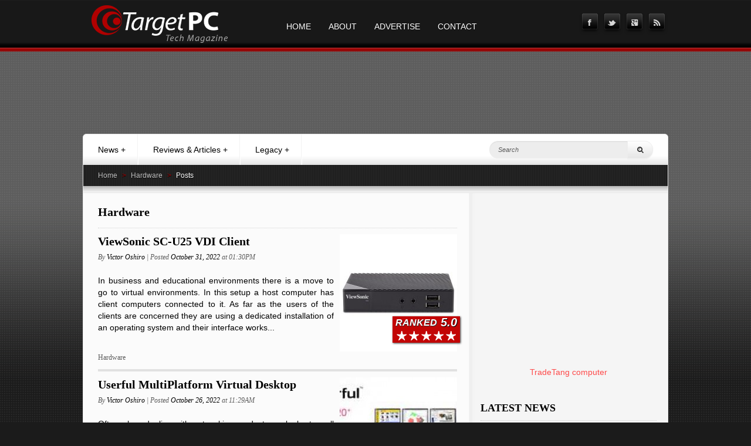

--- FILE ---
content_type: text/html; charset=UTF-8
request_url: https://targetpc.com/posts/hardware/
body_size: 11164
content:
<!DOCTYPE html>
<!--[if lt IE 7]>      <html class="no-js lt-ie9 lt-ie8 lt-ie7"> <![endif]-->
<!--[if IE 7]>         <html class="no-js lt-ie9 lt-ie8"> <![endif]-->
<!--[if IE 8]>         <html class="no-js lt-ie9"> <![endif]-->
<!--[if gt IE 8]><!-->
<html class="no-js" xmlns="http://www.w3.org/1999/html"> <!--<![endif]-->
<head>
    <meta charset="utf-8">
    <meta http-equiv="X-UA-Compatible" content="IE=edge,chrome=1">
    <title>Hardware - Target PC Magazine</title>
    <meta name="description" content="A better aim on Technology News, Reviews and Analysis.">
    <meta name="keywords" content="tech, pc, mac, apple, reviews, latest, technology, gadgets, hardware, software, mobile, news, upcoming, networking, motherboards, video cards, nvidia, ati, intel, amd, it, tests, audio, video, benchmarks, displays, memory, systems, accessories">
    <meta name="viewport" content="width=device-width">
		<meta name="google-site-verification" content="TiGtn5h2XGbRcCXdJK5upj8t1V7fXRLKATDUYiyXtnw" />

    <link rel="stylesheet" href="/css/bootstrap.min.css">
    <link rel="stylesheet" href="/css/bootstrap-responsive.min.css">
    <link rel="stylesheet" href="/css/main.css">
    <link rel="stylesheet" href="/css/font-awesome.css">
    <!--[if IE 7]>
    <link rel="stylesheet" href="/css/font-awesome-ie7.css">
    <![endif]-->

    <script type="text/javascript" src="/js/modernizr-2.6.2.min.js"></script>
    <script type="text/javascript" src="/js/swfobject/swfobject.js"></script>
    
    <script>
        var $_LANG = {"title":"English","title_alt":"English","icon":"flag_eng.gif","icon_web":"flag-uk.png","directory":"english","name":"eng","detect":"en","rsslang":"en-us","fblocale":"en_US","url":""};
    </script>

    <script src="//ajax.googleapis.com/ajax/libs/jquery/1.8.2/jquery.min.js"></script>
    <script>window.jQuery || document.write('<script src="/js/jquery-1.8.2.min.js"><\/script>')</script>

    <script src="/js/bootstrap.min.js"></script>

    <script src="/js/equalize.min.js"></script>

    <!-- Add mousewheel plugin (this is optional) -->
    <script type="text/javascript" src="/js/fancybox/lib/jquery.mousewheel-3.0.6.pack.js"></script>

    <!-- Add fancyBox -->
    <link rel="stylesheet" href="/js/fancybox/source/jquery.fancybox.css?v=2.0.6" type="text/css" media="screen" />
    <script type="text/javascript" src="/js/fancybox/source/jquery.fancybox.pack.js?v=2.0.6"></script>

    <!-- Optionally add helpers - button, thumbnail and/or media -->
    <link rel="stylesheet" href="/js/fancybox/source/helpers/jquery.fancybox-buttons.css?v=1.0.2" type="text/css" media="screen" />
    <script type="text/javascript" src="/js/fancybox/source/helpers/jquery.fancybox-buttons.js?v=1.0.2"></script>
    <script type="text/javascript" src="/js/fancybox/source/helpers/jquery.fancybox-media.js?v=1.0.0"></script>

    <link rel="stylesheet" href="/js/fancybox/source/helpers/jquery.fancybox-thumbs.css?v=2.0.6" type="text/css" media="screen" />
    <script type="text/javascript" src="/js/fancybox/source/helpers/jquery.fancybox-thumbs.js?v=2.0.6"></script>

    <script type="text/javascript" src="/js/twitter.js"></script>

            <link rel="image_src" href="http://targetpc.com/img/logo.png" />
    
    
    <script src="/js/plugins.js"></script>
    <script src="/js/main.js"></script>




</head>
<body>
<!--[if lt IE 7]>
    <p class="chromeframe">You are using an outdated browser. <a href="http://browsehappy.com/">Upgrade your browser today</a> or <a href="http://www.google.com/chromeframe/?redirect=true">install Google Chrome Frame</a> to better experience this site.</p>
<![endif]-->


<div id="TopWrapper">
    <div id="Top">
    <div class="row-fluid">
        <div class="span9">

            <div class="navbar navbar-inverse">
                    <ul class="nav">
                        <a href="/" id="Logo" class="brand">&nbsp;</a>
                                                <li class="pt_sans"><a
                                href="/index.html">Home</a></li>
                                                <li class="pt_sans"><a
                                href="/about/index.html">About</a></li>
                                                <li class="pt_sans"><a
                                href="/advertise/index.html">Advertise</a></li>
                                                <li class="pt_sans"><a
                                href="/contacts.html">Contact</a></li>
                                            </ul>
            </div>

        </div>
        <div class="span3 social">
            <a class="socialbox" target="_blank" href="http://www.facebook.com/targetpcmagazine"><i
                    class="icon-facebook"></i></a><a class="socialbox" target="_blank"
                                                     href="http://www.twitter.com/targetpc"><i class="icon-twitter"></i></a><a
                class="socialbox" target="_blank"
                href="http://plus.google.com/101658856376520817114"><i
                class="icon-google-plus-sign"></i></a><a class="socialbox" target="_blank" href="/xml/blog/rss.xml"><i
                class="icon-rss"></i></a>
        </div>
    </div>
    </div>
</div>


<div id="MainWrapper">
    <div id="MainInner">

                <div id="MainLeaderboard">
            <div class="adboxcontent " id="BoxObject[l1]">
<div class="outer"><div class="middle"><div class="inner">
<div class="adboxtxt">
<script type="text/javascript">
//<![CDATA[
<!--
google_ad_client = "ca-pub-6203845425408245";
/* TOP */
google_ad_slot = "6018971488";
google_ad_width = 728;
google_ad_height = 90;
//-->
//]]>
</script>
<script src="http://pagead2.googlesyndication.com/pagead/show_ads.js" type="text/javascript">
//<![CDATA[

//]]>
</script></div>
</div></div></div>
</div>

        </div>
        
        <div id="Main">
            <div class="navbar">
                <ul class="nav">
                    <li class="pt_sans"><a
                            href="/news/">News <span>+</span></a>
                    </li>
                    <li class="divider-vertical"></li>
                    <li class="pt_sans"><a
                            href="/reviews/">Reviews &amp; Articles <span>+</span></a>
                    </li>
                    <li class="divider-vertical"></li>
                    <li class="pt_sans"><a
                            href="/legacy/">Legacy <span>+</span></a>
                    </li>
                    <li class="divider-vertical"></li>
                </ul>


                <form class="form-search pull-right" action="http://www.google.com" id="cse-search-box" target="_blank">
                    <input type="hidden" name="cx" value="partner-pub-6203845425408245:7019379317" />
                    <input type="hidden" name="ie" value="UTF-8" />
                    <div class="input-append">
                        <input type="text" class="search-query" placeholder="Search" name="q"><button
                            class="btn" type="submit" name="sa" value="Search"><span class="icon-search"></span></button>
                    </div>
                </form>
                <div class="clearfix"></div>
            </div>


                        <ul class="breadcrumb">
                                <li class="pt_sans">
                                        <a
                        href="/">Home</a>
                                    </li>
                                <li class="divider pt_sans">&gt;</li>
                                                <li class="pt_sans">
                                        <a
                        href="/posts/hardware/">Hardware</a>
                                    </li>
                                <li class="divider pt_sans">&gt;</li>
                                                <li class="pt_sans active">
                                        Posts
                                    </li>
                                
            </ul>


            <div class="breadcrumb-shaddow"></div>
            
                <div class="column-main">
                    <div class="column-content">
                        <div id="Content">

                            <div class="page">
		<div class="heading">
			<h1 class="pt_sans_bold">Hardware</h1>
	</div>
	
	</div>

                                                        <div class="include">
                                <ul class="unstyled blog-items" xmlns="http://www.w3.org/1999/html">
        <li class="blog-item">


                <div class="thumb-image pull-right">
            <a href="/posts/hardware/205.html" title="ViewSonic SC-U25 VDI Client"><img src="/uploads/blog.205.t.jpg"/></a>

            

                <div class="info-box-rating">
                    <div class="rating-title pt_sans_bold_italic_shadow pull-left">Ranked</div>
                    <div class="rating-value pt_sans_bold_italic_shadow pull-right">5.0</div>
                    <div class="rating-stars clearfix">
                        <span class="rating-star "></span><span class="rating-star "></span><span class="rating-star "></span><span class="rating-star "></span><span class="rating-star "></span>                    </div>
                </div>


                    </div>
        

            <div class="heading">
                <h1 class="pt_sans_bold"><a href="/posts/hardware/205.html">ViewSonic SC-U25 VDI Client</a></h1>
                <div class="info pt_sans_italic">
                                        By
                                        <span rel="tooltip" title="Editor">Victor Oshiro</span>                                        |
                                        Posted
            <span>
                October 31, 2022
            </span>
                    at
                    01:30PM

                </div>

            </div>


            <div class="content">
                In business and educational environments there is a move to go to virtual environments. In this setup a host computer has client computers connected to it. As far as the users of the clients are concerned they are using a dedicated installation of an operating system and their interface works...
            </div>


        <div class="clearfix"></div>


                        <div class="categories pt_sans pull-left">
                                <a href="/posts/hardware/" title="Hardware">Hardware</a>                            </div>
            

            <div class="clearfix"></div>

        <div class="hr-fill"></div>


    </li>
        <li class="blog-item">


                <div class="thumb-image pull-right">
            <a href="/posts/hardware/198.html" title="Userful MultiPlatform Virtual Desktop"><img src="/uploads/blog.198.t.jpg"/></a>

            

                <div class="info-box-rating">
                    <div class="rating-title pt_sans_bold_italic_shadow pull-left">Ranked</div>
                    <div class="rating-value pt_sans_bold_italic_shadow pull-right">5.0</div>
                    <div class="rating-stars clearfix">
                        <span class="rating-star "></span><span class="rating-star "></span><span class="rating-star "></span><span class="rating-star "></span><span class="rating-star "></span>                    </div>
                </div>


                    </div>
        

            <div class="heading">
                <h1 class="pt_sans_bold"><a href="/posts/hardware/198.html">Userful MultiPlatform Virtual Desktop</a></h1>
                <div class="info pt_sans_italic">
                                        By
                                        <span rel="tooltip" title="Editor">Victor Oshiro</span>                                        |
                                        Posted
            <span>
                October 26, 2022
            </span>
                    at
                    11:29AM

                </div>

            </div>


            <div class="content">
                Often when dealing with networking products we look at small office solutions or home networking needs. What if you need to network a medium to large office or an educational environment? What if your business is a call center or other data heavy environment? That's a lot of computers, cabling,...
            </div>


        <div class="clearfix"></div>


                        <div class="categories pt_sans pull-left">
                                <a href="/posts/hardware/" title="Hardware">Hardware</a>                            </div>
            

            <div class="clearfix"></div>

        <div class="hr-fill"></div>


    </li>
        <li class="blog-item">


                <div class="thumb-image pull-right">
            <a href="/posts/hardware/27.html" title="Audio Reproduction Systems"><img src="/uploads/blog.27.t.jpg"/></a>

                    </div>
        

            <div class="heading">
                <h1 class="pt_sans_bold"><a href="/posts/hardware/27.html">Audio Reproduction Systems</a></h1>
                <div class="info pt_sans_italic">
                                        By
                                        <span rel="tooltip" title="Editor">William &quot;Bill&quot; Yaple</span>                                        |
                                        Posted
            <span>
                September 30, 2022
            </span>
                    at
                    12:35AM

                </div>

            </div>


            <div class="content">
                
<p align="left">Ever wanted to know all about audio reproduction, but were afraid to ask? Do Watts and SPL sound like terms normal people would never use in public? You're in luck! The head audio geek at TargetPC, or Bill as I'm known to some, has decided to put fingers to the keyboard to demystify the...</p>
            </div>


        <div class="clearfix"></div>


                        <div class="categories pt_sans pull-left">
                                <a href="/posts/hardware/" title="Hardware">Hardware</a>,                                 <a href="/posts/audio_video/" title="Audio-Video">Audio-Video</a>                            </div>
            

            <div class="clearfix"></div>

        <div class="hr-fill"></div>


    </li>
        <li class="blog-item">


                <div class="thumb-image pull-right">
            <a href="/posts/hardware/12.html" title="Azza Hurrican 2000 Case Review"><img src="/uploads/blog.12.t.jpg"/></a>

            

                <div class="info-box-rating">
                    <div class="rating-title pt_sans_bold_italic_shadow pull-left">Ranked</div>
                    <div class="rating-value pt_sans_bold_italic_shadow pull-right">4.0</div>
                    <div class="rating-stars clearfix">
                        <span class="rating-star "></span><span class="rating-star "></span><span class="rating-star "></span><span class="rating-star "></span><span class="rating-star empty"></span>                    </div>
                </div>


                    </div>
        

            <div class="heading">
                <h1 class="pt_sans_bold"><a href="/posts/hardware/12.html">Azza Hurrican 2000 Case Review</a></h1>
                <div class="info pt_sans_italic">
                                        By
                                        <span rel="tooltip" title="Editor">Oleg Mitskaniouk</span>                                        |
                                        Posted
            <span>
                September 27, 2022
            </span>
                    at
                    06:39AM

                </div>

            </div>


            <div class="content">
                
<p>When you're building a PC system there's a lot you need to think of. Which processor to get, with what motherboard, which videocard, how much memory...and of course the one thing to hold and make it all work together: the computer case. Today I'll be reviewing the AZZA HURRICAN 2000 full tower...</p>
            </div>


        <div class="clearfix"></div>


                        <div class="categories pt_sans pull-left">
                                <a href="/posts/hardware/" title="Hardware">Hardware</a>                            </div>
            

            <div class="clearfix"></div>

        <div class="hr-fill"></div>


    </li>
        <li class="blog-item">


                <div class="thumb-image pull-right">
            <a href="/posts/hardware/200.html" title="Improve your wifi speed"><img src="/uploads/blog.200.t.jpg"/></a>

                    </div>
        

            <div class="heading">
                <h1 class="pt_sans_bold"><a href="/posts/hardware/200.html">Improve your wifi speed</a></h1>
                <div class="info pt_sans_italic">
                                        By
                                        <span rel="tooltip" title="Editor">Victor Oshiro</span>                                        |
                                        Posted
            <span>
                April 24, 2022
            </span>
                    at
                    10:15AM

                </div>

            </div>


            <div class="content">
                I came across an article to improve your wifi performance. Lot of good tips here and we've reviewed some of the products mentioned in the article.<a href="http://www.familyhandyman.com/video/device/mobile/t/97792731/how-to-make-wi-fi-faster-in-your-home.htm?m_n=true#.VEpfAvldWSq" target="_blank"> It can be found here.</a> 
            </div>


        <div class="clearfix"></div>


                        <div class="categories pt_sans pull-left">
                                <a href="/posts/hardware/" title="Hardware">Hardware</a>                            </div>
            

            <div class="clearfix"></div>

        <div class="hr-fill"></div>


    </li>
        <li class="blog-item">


                <div class="thumb-image pull-right">
            <a href="/posts/hardware/208.html" title="Addonics Sapphire Combo Blu-ray/HDD"><img src="/uploads/blog.208.t.jpg"/></a>

            

                <div class="info-box-rating">
                    <div class="rating-title pt_sans_bold_italic_shadow pull-left">Ranked</div>
                    <div class="rating-value pt_sans_bold_italic_shadow pull-right">5.0</div>
                    <div class="rating-stars clearfix">
                        <span class="rating-star "></span><span class="rating-star "></span><span class="rating-star "></span><span class="rating-star "></span><span class="rating-star "></span>                    </div>
                </div>


                    </div>
        

            <div class="heading">
                <h1 class="pt_sans_bold"><a href="/posts/hardware/208.html">Addonics Sapphire Combo Blu-ray/HDD</a></h1>
                <div class="info pt_sans_italic">
                                        By
                                        <span rel="tooltip" title="Editor">Victor Oshiro</span>                                        |
                                        Posted
            <span>
                March  3, 2022
            </span>
                    at
                    07:17PM

                </div>

            </div>


            <div class="content">
                We've had good experiences with Addonics and their innovative storage solutions. While an external DVD burner is nothing new Addonics has added the ability to have a hardrive as well as Blu-ray player in one unit. Did I mention it can also burn DVD's? This one solution promises to be able to...
            </div>


        <div class="clearfix"></div>


                        <div class="categories pt_sans pull-left">
                                <a href="/posts/hardware/" title="Hardware">Hardware</a>                            </div>
            

            <div class="clearfix"></div>

        <div class="hr-fill"></div>


    </li>
        <li class="blog-item">


                <div class="thumb-image pull-right">
            <a href="/posts/hardware/207.html" title="Creator CI20 Microcomputer"><img src="/uploads/blog.207.t.jpg"/></a>

            

                <div class="info-box-rating">
                    <div class="rating-title pt_sans_bold_italic_shadow pull-left">Ranked</div>
                    <div class="rating-value pt_sans_bold_italic_shadow pull-right">5.0</div>
                    <div class="rating-stars clearfix">
                        <span class="rating-star "></span><span class="rating-star "></span><span class="rating-star "></span><span class="rating-star "></span><span class="rating-star "></span>                    </div>
                </div>


                    </div>
        

            <div class="heading">
                <h1 class="pt_sans_bold"><a href="/posts/hardware/207.html">Creator CI20 Microcomputer</a></h1>
                <div class="info pt_sans_italic">
                                        By
                                        <span rel="tooltip" title="Editor">Victor Oshiro</span>                                        |
                                        Posted
            <span>
                February  4, 2022
            </span>
                    at
                    07:18AM

                </div>

            </div>


            <div class="content">
                Microcomputers literally surround us. They are in our tablets, phones, and even watches. What isn't readily apparent is that so many of those systems are locked in. You can write software for them but are limited by what the manufacturer allows you to do. You can link it to hardware, but in the...
            </div>


        <div class="clearfix"></div>


                        <div class="categories pt_sans pull-left">
                                <a href="/posts/hardware/" title="Hardware">Hardware</a>                            </div>
            

            <div class="clearfix"></div>

        <div class="hr-fill"></div>


    </li>
        <li class="blog-item">


                <div class="thumb-image pull-right">
            <a href="/posts/hardware/181.html" title="Actiontec Pwr51w Wireless Network Extender"><img src="/uploads/blog.181.t.jpg"/></a>

            

                <div class="info-box-rating">
                    <div class="rating-title pt_sans_bold_italic_shadow pull-left">Ranked</div>
                    <div class="rating-value pt_sans_bold_italic_shadow pull-right">5.0</div>
                    <div class="rating-stars clearfix">
                        <span class="rating-star "></span><span class="rating-star "></span><span class="rating-star "></span><span class="rating-star "></span><span class="rating-star "></span>                    </div>
                </div>


                    </div>
        

            <div class="heading">
                <h1 class="pt_sans_bold"><a href="/posts/hardware/181.html">Actiontec Pwr51w Wireless Network Extender</a></h1>
                <div class="info pt_sans_italic">
                                        By
                                        <span rel="tooltip" title="Editor">Victor Oshiro</span>                                        |
                                        Posted
            <span>
                April 15, 2014
            </span>
                    at
                    09:46AM

                </div>

            </div>


            <div class="content">
                Not too long ago I reviewed a wireless network extender from TP-Link. What was noticeable with that device is that the further the extender got from the base signal the poorer a job it did rebroadcasting the wireless signal. In essence, you have to be close enough to get wireless to be able to...
            </div>


        <div class="clearfix"></div>


                        <div class="categories pt_sans pull-left">
                                <a href="/posts/hardware/" title="Hardware">Hardware</a>                            </div>
            

            <div class="clearfix"></div>

        <div class="hr-fill"></div>


    </li>
        <li class="blog-item">


                <div class="thumb-image pull-right">
            <a href="/posts/hardware/169.html" title="TP-Link 300Mbps Range Extender"><img src="/uploads/blog.169.t.jpg"/></a>

            

                <div class="info-box-rating">
                    <div class="rating-title pt_sans_bold_italic_shadow pull-left">Ranked</div>
                    <div class="rating-value pt_sans_bold_italic_shadow pull-right">5.0</div>
                    <div class="rating-stars clearfix">
                        <span class="rating-star "></span><span class="rating-star "></span><span class="rating-star "></span><span class="rating-star "></span><span class="rating-star "></span>                    </div>
                </div>


                    </div>
        

            <div class="heading">
                <h1 class="pt_sans_bold"><a href="/posts/hardware/169.html">TP-Link 300Mbps Range Extender</a></h1>
                <div class="info pt_sans_italic">
                                        By
                                        <span rel="tooltip" title="Editor">Victor Oshiro</span>                                        |
                                        Posted
            <span>
                November  6, 2013
            </span>
                    at
                    06:09AM

                </div>

            </div>


            <div class="content">
                I've been lucky in my new home not to have WiFi dead spots. This doesn't mean I don't have any, just that in the places I use WiFi the most I'm not in a dead spot. My old home had a lot of them. I'm not sure if it is due to the construction of that home (the new home is also wood frame, sheet...
            </div>


        <div class="clearfix"></div>


                        <div class="categories pt_sans pull-left">
                                <a href="/posts/hardware/" title="Hardware">Hardware</a>                            </div>
            

            <div class="clearfix"></div>

        <div class="hr-fill"></div>


    </li>
        <li class="blog-item">


                <div class="thumb-image pull-right">
            <a href="/posts/hardware/160.html" title="Pedalboards and Organizing Pedals"><img src="/uploads/blog.160.t.jpg"/></a>

                    </div>
        

            <div class="heading">
                <h1 class="pt_sans_bold"><a href="/posts/hardware/160.html">Pedalboards and Organizing Pedals</a></h1>
                <div class="info pt_sans_italic">
                                        By
                                        <span rel="tooltip" title="Editor">Victor Oshiro</span>                                        |
                                        Posted
            <span>
                August 28, 2013
            </span>
                    at
                    10:05AM

                </div>

            </div>


            <div class="content">
                As we continue our addition of musical audio equipment with our normal tech articles and game reviews it came to me that perhaps a quick tutorial on pedalboards and organizing pedals was needed (clever title eh?). This article isn't going to cover preamp equipment which generally is rack mounted...
            </div>


        <div class="clearfix"></div>


                        <div class="categories pt_sans pull-left">
                                <a href="/posts/hardware/" title="Hardware">Hardware</a>                            </div>
            

            <div class="clearfix"></div>

        <div class="hr-fill"></div>


    </li>
        <li class="blog-item">


                <div class="thumb-image pull-right">
            <a href="/posts/hardware/103.html" title="Mionix Naos 8200 "><img src="/uploads/blog.103.t.jpg"/></a>

            

                <div class="info-box-rating">
                    <div class="rating-title pt_sans_bold_italic_shadow pull-left">Ranked</div>
                    <div class="rating-value pt_sans_bold_italic_shadow pull-right">5.0</div>
                    <div class="rating-stars clearfix">
                        <span class="rating-star "></span><span class="rating-star "></span><span class="rating-star "></span><span class="rating-star "></span><span class="rating-star "></span>                    </div>
                </div>


                    </div>
        

            <div class="heading">
                <h1 class="pt_sans_bold"><a href="/posts/hardware/103.html">Mionix Naos 8200 </a></h1>
                <div class="info pt_sans_italic">
                                        By
                                        <span rel="tooltip" title="Editor">Quincy Oshiro</span>                                        |
                                        Posted
            <span>
                January 29, 2013
            </span>
                    at
                    10:55AM

                </div>

            </div>


            <div class="content">
                Gamers are always looking for an advantage. Optical mice were the first products to give us a leg up over the guys with regular mice. Since then more and more improvements have been made to mice.&nbsp;Ladies and gentleman, I present to you the Mionix Naos 8200!<br />
<br />
<span style="FONT-WEIGHT: bold">First Impressions and Game...</span>
            </div>


        <div class="clearfix"></div>


                        <div class="categories pt_sans pull-left">
                                <a href="/posts/hardware/" title="Hardware">Hardware</a>                            </div>
            

            <div class="clearfix"></div>

        <div class="hr-fill"></div>


    </li>
        <li class="blog-item">


                <div class="thumb-image pull-right">
            <a href="/posts/hardware/104.html" title="Actiontec Powerline Network Adapter Kit"><img src="/uploads/blog.104.t.jpg"/></a>

            

                <div class="info-box-rating">
                    <div class="rating-title pt_sans_bold_italic_shadow pull-left">Ranked</div>
                    <div class="rating-value pt_sans_bold_italic_shadow pull-right">5.0</div>
                    <div class="rating-stars clearfix">
                        <span class="rating-star "></span><span class="rating-star "></span><span class="rating-star "></span><span class="rating-star "></span><span class="rating-star "></span>                    </div>
                </div>


                    </div>
        

            <div class="heading">
                <h1 class="pt_sans_bold"><a href="/posts/hardware/104.html">Actiontec Powerline Network Adapter Kit</a></h1>
                <div class="info pt_sans_italic">
                                        By
                                        <span rel="tooltip" title="Editor">Victor Oshiro</span>                                        |
                                        Posted
            <span>
                January 28, 2013
            </span>
                    at
                    10:47AM

                </div>

            </div>


            <div class="content">
                
<p class="MsoNormal">I just ran into a little situation with my home network. In my older home I can't get good wireless performance throughout the home. Luckily, Actiontec just sent
in their Powerline Network Adapter Kit. I know most people are wondering why
anyone would need this. I’m going to point out some...</p>
            </div>


        <div class="clearfix"></div>


                        <div class="categories pt_sans pull-left">
                                <a href="/posts/hardware/" title="Hardware">Hardware</a>                            </div>
            

            <div class="clearfix"></div>

        <div class="hr-fill"></div>


    </li>
        <li class="blog-item">


                <div class="thumb-image pull-right">
            <a href="/posts/hardware/101.html" title="Why it’s time to upgrade your wireless router"><img src="/uploads/blog.101.t.jpg"/></a>

                    </div>
        

            <div class="heading">
                <h1 class="pt_sans_bold"><a href="/posts/hardware/101.html">Why it’s time to upgrade your wireless router</a></h1>
                <div class="info pt_sans_italic">
                                        By
                                        <span rel="tooltip" title="Editor">Victor Oshiro</span>                                        |
                                        Posted
            <span>
                January 18, 2013
            </span>
                    at
                    10:15AM

                </div>

            </div>


            <div class="content">
                A quick read why its probably a good time to look into upgrading your wireless network. <a href="http://news.yahoo.com/blogs/digital-crave/why-time-upgrade-wireless-router-184454848.html">It can be found here</a>.
            </div>


        <div class="clearfix"></div>


                        <div class="categories pt_sans pull-left">
                                <a href="/posts/hardware/" title="Hardware">Hardware</a>                            </div>
            

            <div class="clearfix"></div>

        <div class="hr-fill"></div>


    </li>
        <li class="blog-item">


                <div class="thumb-image pull-right">
            <a href="/posts/hardware/97.html" title="Lenovo&#039;s New Coffee Table Computer Is One Big Gigantic iPad"><img src="/uploads/blog.97.t.jpg"/></a>

                    </div>
        

            <div class="heading">
                <h1 class="pt_sans_bold"><a href="/posts/hardware/97.html">Lenovo&#039;s New Coffee Table Computer Is One Big Gigantic iPad</a></h1>
                <div class="info pt_sans_italic">
                                        By
                                        <span rel="tooltip" title="Editor">Victor Oshiro</span>                                        |
                                        Posted
            <span>
                January  7, 2013
            </span>
                    at
                    12:19PM

                </div>

            </div>


            <div class="content">
                The title of this article is a little deceiving as this unit runs Windows 8 and a new OS called Aura (anyone know if this is Android based?). We'll get more details as CES continues since Oleg is there this week. I have to go back to work so I won't get one of these in a swag bag - just kidding...
            </div>


        <div class="clearfix"></div>


                        <div class="categories pt_sans pull-left">
                                <a href="/posts/hardware/" title="Hardware">Hardware</a>                            </div>
            

            <div class="clearfix"></div>

        <div class="hr-fill"></div>


    </li>
        <li class="blog-item">


                <div class="thumb-image pull-right">
            <a href="/posts/hardware/96.html" title="Monoprice 7.1 Gaming Headset"><img src="/uploads/blog.96.t.jpg"/></a>

            

                <div class="info-box-rating">
                    <div class="rating-title pt_sans_bold_italic_shadow pull-left">Ranked</div>
                    <div class="rating-value pt_sans_bold_italic_shadow pull-right">5.0</div>
                    <div class="rating-stars clearfix">
                        <span class="rating-star "></span><span class="rating-star "></span><span class="rating-star "></span><span class="rating-star "></span><span class="rating-star "></span>                    </div>
                </div>


                    </div>
        

            <div class="heading">
                <h1 class="pt_sans_bold"><a href="/posts/hardware/96.html">Monoprice 7.1 Gaming Headset</a></h1>
                <div class="info pt_sans_italic">
                                        By
                                        <span rel="tooltip" title="Editor">Victor Oshiro</span>,                                         <span rel="tooltip" title="Editor">Quincy Oshiro</span>                                        |
                                        Posted
            <span>
                January  5, 2013
            </span>
                    at
                    02:42PM

                </div>

            </div>


            <div class="content">
                
<p class="MsoNormal">Monoprice just sent in their Dolby Digital Amplified Gaming
Headset. Wow – that’s a mouthful. Most gamers are using headsets to chat during
gaming with their teammates. This headset offers much more than that. Imagine
all the sound coming from a headset that also lets you communicate...</p>
            </div>


        <div class="clearfix"></div>


                        <div class="categories pt_sans pull-left">
                                <a href="/posts/hardware/" title="Hardware">Hardware</a>,                                 <a href="/posts/audio_video/" title="Audio-Video">Audio-Video</a>                            </div>
            

            <div class="clearfix"></div>

        <div class="hr-fill"></div>


    </li>
        <li class="blog-item">


        

            <div class="heading">
                <h1 class="pt_sans_bold"><a href="/posts/hardware/91.html">How to turn an old Kindle Fire into a Nexus 7 with Android 4.2.1 Jelly Bean [video]</a></h1>
                <div class="info pt_sans_italic">
                                        By
                                        <span rel="tooltip" title="Editor">Victor Oshiro</span>                                        |
                                        Posted
            <span>
                December 18, 2012
            </span>
                    at
                    10:03AM

                </div>

            </div>


            <div class="content">
                I bet a lot of people are like me and have an original Kindle Fire (non HD version). This article shows how an Android software update can enable improved performance. <a href="http://news.yahoo.com/turn-old-kindle-fire-nexus-7-android-4-051817705.html">Check it out here.</a>
            </div>


        <div class="clearfix"></div>


                        <div class="categories pt_sans pull-left">
                                <a href="/posts/hardware/" title="Hardware">Hardware</a>,                                 <a href="/posts/gadgets/" title="Gadgets">Gadgets</a>                            </div>
            

            <div class="clearfix"></div>

        <div class="hr-fill"></div>


    </li>
        <li class="blog-item">


                <div class="thumb-image pull-right">
            <a href="/posts/hardware/73.html" title="Seagate Momentus XT 750GB Harddrive"><img src="/uploads/blog.73.t.jpg"/></a>

            

                <div class="info-box-rating">
                    <div class="rating-title pt_sans_bold_italic_shadow pull-left">Ranked</div>
                    <div class="rating-value pt_sans_bold_italic_shadow pull-right">4.5</div>
                    <div class="rating-stars clearfix">
                        <span class="rating-star "></span><span class="rating-star "></span><span class="rating-star "></span><span class="rating-star "></span><span class="rating-star half"></span>                    </div>
                </div>


                    </div>
        

            <div class="heading">
                <h1 class="pt_sans_bold"><a href="/posts/hardware/73.html">Seagate Momentus XT 750GB Harddrive</a></h1>
                <div class="info pt_sans_italic">
                                        By
                                        <span rel="tooltip" title="Editor">Victor Oshiro</span>                                        |
                                        Posted
            <span>
                November 30, 2012
            </span>
                    at
                    11:13AM

                </div>

            </div>


            <div class="content">
                
<p class="MsoNormal">The biggest bottleneck in any system is the HD. There, I said it. Although CPU manufacturers want you to invest in multi processor setups and memory manufacturers want you to buy the latest memory product, often the biggest improvement in every day system performance can be had by installing a...</p>
            </div>


        <div class="clearfix"></div>


                        <div class="categories pt_sans pull-left">
                                <a href="/posts/hardware/" title="Hardware">Hardware</a>                            </div>
            

            <div class="clearfix"></div>

        <div class="hr-fill"></div>


    </li>
        <li class="blog-item">


                <div class="thumb-image pull-right">
            <a href="/posts/hardware/62.html" title="Building Titan: The ‘world’s fastest’ supercomputer"><img src="/uploads/blog.62.t.jpg"/></a>

                    </div>
        

            <div class="heading">
                <h1 class="pt_sans_bold"><a href="/posts/hardware/62.html">Building Titan: The ‘world’s fastest’ supercomputer</a></h1>
                <div class="info pt_sans_italic">
                                        By
                                        <span rel="tooltip" title="editor">Adel Khalaf</span>                                        |
                                        Posted
            <span>
                October 29, 2012
            </span>
                    at
                    08:37PM

                </div>

            </div>


            <div class="content">
                Titan is expected to become the world's most powerful supercomputer when it comes fully online at the US Oak Ridge National Laboratory, near Tennessee, in late 2012 or early 2013. But on this afternoon in mid-October, Titan isn't technically Titan yet. It's still a less-powerful supercomputer...
            </div>


        <div class="clearfix"></div>


                        <div class="categories pt_sans pull-left">
                                <a href="/posts/hardware/" title="Hardware">Hardware</a>,                                 <a href="/posts/science/" title="Science">Science</a>                            </div>
            

            <div class="clearfix"></div>

        <div class="hr-fill"></div>


    </li>
        <li class="blog-item">


                <div class="thumb-image pull-right">
            <a href="/posts/hardware/52.html" title="Azza Genesis 9000 Series Case"><img src="/uploads/blog.52.t.jpg"/></a>

            

                <div class="info-box-rating">
                    <div class="rating-title pt_sans_bold_italic_shadow pull-left">Ranked</div>
                    <div class="rating-value pt_sans_bold_italic_shadow pull-right">4.0</div>
                    <div class="rating-stars clearfix">
                        <span class="rating-star "></span><span class="rating-star "></span><span class="rating-star "></span><span class="rating-star "></span><span class="rating-star empty"></span>                    </div>
                </div>


                    </div>
        

            <div class="heading">
                <h1 class="pt_sans_bold"><a href="/posts/hardware/52.html">Azza Genesis 9000 Series Case</a></h1>
                <div class="info pt_sans_italic">
                                        By
                                        <span rel="tooltip" title="Editor">Victor Oshiro</span>                                        |
                                        Posted
            <span>
                October 20, 2012
            </span>
                    at
                    05:48PM

                </div>

            </div>


            <div class="content">
                Azza doesn't build ordinary. How unordinary are some of their products? Today we have the pleasure of looking at a serious case. Would a case able to hold two power supplies or have nine full size bays interest you? What if you could mount your motherboard upside down to best take advantage of a...
            </div>


        <div class="clearfix"></div>


                        <div class="categories pt_sans pull-left">
                                <a href="/posts/hardware/" title="Hardware">Hardware</a>                            </div>
            

            <div class="clearfix"></div>

        <div class="hr-fill"></div>


    </li>
        <li class="blog-item">


                <div class="thumb-image pull-right">
            <a href="/posts/hardware/49.html" title="Why Google and Amazon could end up cooking their own chips"><img src="/uploads/blog.49.t.jpg"/></a>

                    </div>
        

            <div class="heading">
                <h1 class="pt_sans_bold"><a href="/posts/hardware/49.html">Why Google and Amazon could end up cooking their own chips</a></h1>
                <div class="info pt_sans_italic">
                                        By
                                        <span rel="tooltip" title="Editor">Oleg Mitskaniouk</span>,                                         <span rel="tooltip" title="Editor">Victor Oshiro</span>                                        |
                                        Posted
            <span>
                October 16, 2012
            </span>
                    at
                    05:40PM

                </div>

            </div>


            <div class="content">
                Open ... and Shut It used to be that the ante for being a serious player in the technology game was your own data centre. Or several. On this basis, Google, Facebook, Amazon, Microsoft and very few others have constructed hugely expensive data centres that centre much of the web's activity on...
            </div>


        <div class="clearfix"></div>


                        <div class="categories pt_sans pull-left">
                                <a href="/posts/hardware/" title="Hardware">Hardware</a>,                                 <a href="/posts/business/" title="Business">Business</a>                            </div>
            

            <div class="clearfix"></div>

        <div class="hr-fill"></div>


    </li>
        <li class="blog-item">


                <div class="thumb-image pull-right">
            <a href="/posts/hardware/45.html" title="Why is solid-state storage so flimsy?"><img src="/uploads/blog.45.t.jpg"/></a>

                    </div>
        

            <div class="heading">
                <h1 class="pt_sans_bold"><a href="/posts/hardware/45.html">Why is solid-state storage so flimsy?</a></h1>
                <div class="info pt_sans_italic">
                                        By
                                        <span rel="tooltip" title="Editor">Victor Oshiro</span>                                        |
                                        Posted
            <span>
                October 13, 2012
            </span>
                    at
                    05:00PM

                </div>

            </div>


            <div class="content">
                I’m worried that I under-specified the hard drive in my new notebook. At half a terabyte, it's not much. The problem is that it's all I could afford: this is SSD storage we're talking about here. If I’d asked for any more, the upgraded spec would have cost almost as much as the notebook in...
            </div>


        <div class="clearfix"></div>


                        <div class="categories pt_sans pull-left">
                                <a href="/posts/hardware/" title="Hardware">Hardware</a>                            </div>
            

            <div class="clearfix"></div>

        <div class="hr-fill"></div>


    </li>
        <li class="blog-item">


                <div class="thumb-image pull-right">
            <a href="/posts/hardware/34.html" title="Switching power supplies, or i&#039;m never turning my PC again"><img src="/uploads/blog.34.t.jpg"/></a>

                    </div>
        

            <div class="heading">
                <h1 class="pt_sans_bold"><a href="/posts/hardware/34.html">Switching power supplies, or i&#039;m never turning my PC again</a></h1>
                <div class="info pt_sans_italic">
                                        By
                                        <span rel="tooltip" title="Editor">William &quot;Bill&quot; Yaple</span>                                        |
                                        Posted
            <span>
                October 13, 2012
            </span>
                    at
                    10:19AM

                </div>

            </div>


            <div class="content">
                

<p>Remember the TV ad that went something like, "The worst thing you can do is start your car"? Every time you push your computer's power button, something akin to starting your car takes place. In the case of the combustion engine, cold, thick oil sitting at the bottom of the drain pan can't...</p>
            </div>


        <div class="clearfix"></div>


                        <div class="categories pt_sans pull-left">
                                <a href="/posts/hardware/" title="Hardware">Hardware</a>                            </div>
            

            <div class="clearfix"></div>

        <div class="hr-fill"></div>


    </li>
        <li class="blog-item">


                <div class="thumb-image pull-right">
            <a href="/posts/hardware/40.html" title="AMD Trinity APU overclocked at 7.3 GHz"><img src="/uploads/blog.40.t.jpg"/></a>

                    </div>
        

            <div class="heading">
                <h1 class="pt_sans_bold"><a href="/posts/hardware/40.html">AMD Trinity APU overclocked at 7.3 GHz</a></h1>
                <div class="info pt_sans_italic">
                                        By
                                        <span rel="tooltip" title="editor">Adel Khalaf</span>                                        |
                                        Posted
            <span>
                October  6, 2012
            </span>
                    at
                    01:36PM

                </div>

            </div>


            <div class="content">
                AMD's Trinity APUs have only been in the wild for a few days, but some have already taken on the challenge of pushing the new desktop silicon to its limits. By giving the A10-5800K model 1.956 volts, disabling two of its cores and cooling it with liquid nitrogen, overclockers were able to push...
            </div>


        <div class="clearfix"></div>


                        <div class="categories pt_sans pull-left">
                                <a href="/posts/hardware/" title="Hardware">Hardware</a>                            </div>
            

            <div class="clearfix"></div>

        <div class="hr-fill"></div>


    </li>
        <li class="blog-item">


                <div class="thumb-image pull-right">
            <a href="/posts/hardware/37.html" title="Logitech Unveils New Harmony Touch Universal Remote Control"><img src="/uploads/blog.37.t.jpg"/></a>

                    </div>
        

            <div class="heading">
                <h1 class="pt_sans_bold"><a href="/posts/hardware/37.html">Logitech Unveils New Harmony Touch Universal Remote Control</a></h1>
                <div class="info pt_sans_italic">
                                        By
                                        <span rel="tooltip" title="Editor">Oleg Mitskaniouk</span>                                        |
                                        Posted
            <span>
                October  4, 2012
            </span>
                    at
                    12:22PM

                </div>

            </div>


            <div class="content">
                

<div>Logitech's line of Harmony universal remote controls are some of the most popular universal remotes out there. The Harmony line is notable for being easy to program rather than having to type in long numerical codes for devices. Logitech has announced a new addition to its Harmony line of...</div>
            </div>


        <div class="clearfix"></div>


                        <div class="categories pt_sans pull-left">
                                <a href="/posts/hardware/" title="Hardware">Hardware</a>,                                 <a href="/posts/audio_video/" title="Audio-Video">Audio-Video</a>,                                 <a href="/posts/gadgets/" title="Gadgets">Gadgets</a>                            </div>
            

            <div class="clearfix"></div>

        <div class="hr-fill"></div>


    </li>
        <li class="blog-item">


                <div class="thumb-image pull-right">
            <a href="/posts/hardware/25.html" title="Xi3 goes the crowdfunding route for future X3A, X7A modular PCs"><img src="/uploads/blog.25.t.jpg"/></a>

                    </div>
        

            <div class="heading">
                <h1 class="pt_sans_bold"><a href="/posts/hardware/25.html">Xi3 goes the crowdfunding route for future X3A, X7A modular PCs</a></h1>
                <div class="info pt_sans_italic">
                                        By
                                        <span rel="tooltip" title="Editor">Oleg Mitskaniouk</span>                                        |
                                        Posted
            <span>
                September 29, 2012
            </span>
                    at
                    02:20PM

                </div>

            </div>


            <div class="content">
                Engadget: Xi3 has been one of the more inventive PC builders in the field, designing its Modular Computers in the belief that small, more upgradable desktops are the way of the future. The company is planning two new systems to further that dream, the X3A and X7A, but it wants our help: it's...
            </div>


        <div class="clearfix"></div>


                        <div class="categories pt_sans pull-left">
                                <a href="/posts/hardware/" title="Hardware">Hardware</a>                            </div>
            

            <div class="clearfix"></div>

        <div class="hr-fill"></div>


    </li>
    

</ul>



<div class="pagination pagination-centered">
<ul><li class="disabled"><a href="/posts/hardware/?page=1">&laquo;</a></li> <li class="active"><a href="/posts/hardware/?page=1">1</a></li> <li class=""><a href="/posts/hardware/?page=2">2</a></li> <li class=""><a href="/posts/hardware/?page=2">&raquo;</a></li> </ul>
</div>



                            </div>
                            
                            
                        </div>
                    </div>
                    <div class="column-right">
                        <div id="ColumnRightContent">

                                                        <div id="MediumRectangle">
                                <div class="adboxcontent " id="BoxObject[r1]">
<div class="outer"><div class="middle"><div class="inner">
<div class="adboxtxt">
<script type="text/javascript">
//<![CDATA[
<!--
google_ad_client = "ca-pub-6203845425408245";
/* 300x */
google_ad_slot = "3254386828";
google_ad_width = 300;
google_ad_height = 250;
//-->
//]]>
</script>
<script src="http://pagead2.googlesyndication.com/pagead/show_ads.js" type="text/javascript">
//<![CDATA[

//]]>
</script></div>
</div></div></div>
</div>

                            </div>

                            <div class="aligncenter">
                            <a href="http://www.tradetang.com/wholesale_computer-networking.html">TradeTang computer</a> 
                            </div>

                            
                                                        <div class="reviews-latest">
                                <h2 class="pt_sans">Latest news</h2>

                                <ul class="unstyled">
                                    
                                    <li>
                                                                                <div class="thumb">
                                            <a href="/posts/63.html"><img
                                                    src="/uploads/blog.63.t2.jpg"/></a>
                                        </div>

                                        

                                        <div class="info-box">
                                            <h3 class="pt_sans_bold"><a href="/posts/63.html">Could the Computer Age Have Begun in Victorian England?</a>
                                            </h3>

                                            <div class="info pt_sans_italic">

                                                                                                By
                                                                                                <span rel="tooltip" title="Editor">Victor Oshiro</span>                                                                                                <br/>
                                                                                                Posted
                                    <span>
                                    October 31, 2022
                                    </span>
                                                at
                                                11:28AM

                                            </div>

                                        </div>
                                        <div class="clearfix"></div>
                                    </li>

                                    
                                    <li>
                                                                                <div class="thumb">
                                            <a href="/posts/36.html"><img
                                                    src="/uploads/blog.36.t2.jpg"/></a>
                                        </div>

                                        

                                        <div class="info-box">
                                            <h3 class="pt_sans_bold"><a href="/posts/36.html">Is there a savant inside all of us?</a>
                                            </h3>

                                            <div class="info pt_sans_italic">

                                                                                                By
                                                                                                <span rel="tooltip" title="Tech Editor">Elena Ananieva</span>                                                                                                <br/>
                                                                                                Posted
                                    <span>
                                    October  4, 2022
                                    </span>
                                                at
                                                12:17PM

                                            </div>

                                        </div>
                                        <div class="clearfix"></div>
                                    </li>

                                    
                                    <li>
                                                                                <div class="thumb">
                                            <a href="/posts/16.html"><img
                                                    src="/uploads/blog.16.t2.jpg"/></a>
                                        </div>

                                        

                                        <div class="info-box">
                                            <h3 class="pt_sans_bold"><a href="/posts/16.html">Teaching an old dog new tricks: How to fix Microsoft</a>
                                            </h3>

                                            <div class="info pt_sans_italic">

                                                                                                By
                                                                                                <span rel="tooltip" title="Editor">Oleg Mitskaniouk</span>                                                                                                <br/>
                                                                                                Posted
                                    <span>
                                    September 25, 2022
                                    </span>
                                                at
                                                12:45PM

                                            </div>

                                        </div>
                                        <div class="clearfix"></div>
                                    </li>

                                    
                                    <li>
                                                                                <div class="thumb">
                                            <a href="/posts/15.html"><img
                                                    src="/uploads/blog.15.t2.jpg"/></a>
                                        </div>

                                        

                                        <div class="info-box">
                                            <h3 class="pt_sans_bold"><a href="/posts/15.html">How the brain filters bad news</a>
                                            </h3>

                                            <div class="info pt_sans_italic">

                                                                                                By
                                                                                                <span rel="tooltip" title="Editor">Oleg Mitskaniouk</span>                                                                                                <br/>
                                                                                                Posted
                                    <span>
                                    September 25, 2022
                                    </span>
                                                at
                                                12:30PM

                                            </div>

                                        </div>
                                        <div class="clearfix"></div>
                                    </li>

                                                                    </ul>

                            </div>
                            

                                                        <div class="reviews-latest">
                                <h2 class="pt_sans">Latest reviews</h2>

                                <ul class="unstyled">
                                    
                                    <li>
                                                                                <div class="thumb">
                                            <a href="/posts/212.html"><img
                                                    src="/uploads/blog.212.t2.jpg"/></a>
                                        </div>

                                        

                                        <div class="info-box">
                                            <h3 class="pt_sans_bold"><a href="/posts/212.html">Bose 901 Saga</a>
                                            </h3>

                                            <div class="info pt_sans_italic">

                                                                                                By
                                                                                                <span rel="tooltip" title="Editor">Oleg Mitskaniouk</span>                                                                                                <br/>
                                                                                                Posted
                                    <span>
                                    November 22, 2022
                                    </span>
                                                at
                                                04:22PM

                                            </div>

                                        </div>
                                        <div class="clearfix"></div>
                                    </li>

                                    
                                    <li>
                                                                                <div class="thumb">
                                            <a href="/posts/201.html"><img
                                                    src="/uploads/blog.201.t2.jpg"/></a>
                                        </div>

                                        

                                        <div class="info-box">
                                            <h3 class="pt_sans_bold"><a href="/posts/201.html">Kwikset 909 Electronic Deadbolt</a>
                                            </h3>

                                            <div class="info pt_sans_italic">

                                                                                                By
                                                                                                <span rel="tooltip" title="Editor">Victor Oshiro</span>                                                                                                <br/>
                                                                                                Posted
                                    <span>
                                    November  7, 2022
                                    </span>
                                                at
                                                09:28AM

                                            </div>

                                        </div>
                                        <div class="clearfix"></div>
                                    </li>

                                    
                                    <li>
                                                                                <div class="thumb">
                                            <a href="/posts/205.html"><img
                                                    src="/uploads/blog.205.t2.jpg"/></a>
                                        </div>

                                        

                                        <div class="info-box">
                                            <h3 class="pt_sans_bold"><a href="/posts/205.html">ViewSonic SC-U25 VDI Client</a>
                                            </h3>

                                            <div class="info pt_sans_italic">

                                                                                                By
                                                                                                <span rel="tooltip" title="Editor">Victor Oshiro</span>                                                                                                <br/>
                                                                                                Posted
                                    <span>
                                    October 31, 2022
                                    </span>
                                                at
                                                01:30PM

                                            </div>

                                        </div>
                                        <div class="clearfix"></div>
                                    </li>

                                    
                                    <li>
                                                                                <div class="thumb">
                                            <a href="/posts/215.html"><img
                                                    src="/uploads/blog.215.t2.jpg"/></a>
                                        </div>

                                        

                                        <div class="info-box">
                                            <h3 class="pt_sans_bold"><a href="/posts/215.html">AEE S71T Plus</a>
                                            </h3>

                                            <div class="info pt_sans_italic">

                                                                                                By
                                                                                                <span rel="tooltip" title="Editor">Oleg Mitskaniouk</span>                                                                                                <br/>
                                                                                                Posted
                                    <span>
                                    October 26, 2022
                                    </span>
                                                at
                                                01:38PM

                                            </div>

                                        </div>
                                        <div class="clearfix"></div>
                                    </li>

                                                                    </ul>

                            </div>
                            

                                                        <div class="categories-list">
                                <h2 class="pt_sans">Categories</h2>

                                <ul class="unstyled pt_sans_bold">
                                                                        <li><a href="/posts/hardware/">Hardware</a></li>
                                                                        <li><a href="/posts/business/">Business</a></li>
                                                                        <li><a href="/posts/mobile/">Mobile</a></li>
                                                                        <li><a href="/posts/socialmedia/">Social</a></li>
                                                                        <li><a href="/posts/apple/">Apple</a></li>
                                                                        <li><a href="/posts/science/">Science</a></li>
                                                                        <li><a href="/posts/audio_video/">Audio-Video</a></li>
                                                                        <li><a href="/posts/gadgets/">Gadgets</a></li>
                                                                        <li><a href="/posts/misc/">Misc</a></li>
                                                                        <li><a href="/posts/bluetooth/">Bluetooth</a></li>
                                                                    </ul>


                             </div>
                            
                        </div>



                    </div>
                    <div class="clearfix"></div>
                </div>




        </div>

                <div id="FooterLeaderboard">
            <div class="adboxcontent " id="BoxObject[l2]">
<div class="outer"><div class="middle"><div class="inner">
<div class="adboxtxt">
<script type="text/javascript">
//<![CDATA[
<!--
google_ad_client = "ca-pub-6203845425408245";
/* TOP */
google_ad_slot = "6018971488";
google_ad_width = 728;
google_ad_height = 90;
//-->
//]]>
</script>
<script src="http://pagead2.googlesyndication.com/pagead/show_ads.js" type="text/javascript">
//<![CDATA[

//]]>
</script></div>
</div></div></div>
</div>

        </div>
        

    </div>
</div>


<div id="FooterWrapper">
    <div class="FooterArrow"><a href="#top"><img src="/img/footer-arrow-top.png" /></a></div>
    <div id="Footer">
        <div class="row-fluid">
            <div class="span6">
                <div class="row-fluid">
                    <div class="span6">
                        <h2 class="pt_sans">Latest tweets</h2>

                        <div id="TwitterFeed">
                            <div class="loading"><img src="/img/twitter-loader.gif"/></div>
                        </div>

                        <p></p><a href="http://www.twitter.com/targetpc">FOLLOW US ON TWITTER</a></p>

                    </div>
                    <div class="span6">
                        <h2 class="pt_sans">Links</h2>


                        <div class="row-fluid links">
                            <div class="span6">
                                
<div>
	
<div><a title="netclick" href="http://www.netclickmedia.com" target="_blank">Netclick Media<br />
		</a><a href="http://www.techreport.com" target="_blank">Tech Report</a><br />
	<a href="http://www.arstechnica.com" target="_blank">Ars Technica</a><br />
	<a href="http://www.engadget.com">Engadget<br />
		</a><a href="http://www.anandtech.com">Anandtech</a><br />
	<a href="http://www.tomshardware.com" target="_blank">Tom's Hardware</a><br />
	<a href="http://www.slashdot.org" target="_blank">Slashdot</a><br />
	  <a href="http://www.digg.com">Digg<br />
		</a><a href="http://www.techcrunch.com" target="_blank">TechCrunch</a><br />
	</div>
</div>

                            </div>
                            <div class="span6">
                                
<div>
	
<div>&nbsp;</div> 
</div>

                            </div>
                        </div>

                    </div>
                </div>

            </div>
            <div class="span6">

                	<h2 class="pt_sans">About</h2>

<div>
	Launched in September 1999 and now serving to provide a broader range of
 technology information compared to similar online publications. Since 
the very beginning we've built a strong reputation among thousands of 
daily readers with our quality reviews and technology news. Our scope incorporates the latest product technologie. Our team is 
comprised of dynamic professionals who's differing expertise blankets 
range from the latest computer innovations all the way to high end 
electronics and the IT world. We have the combined knowledge to provide 
information and reviews that every user can appreciate.
</div>

                <div>&nbsp;</div>

                <div class="row-fluid">
                    <div class="span6" id="FooterSubscribe">
                        <h2 class="pt_sans">Sign up for our newsletter</h2>

                        <form class="form-search">
                            <input id="emailaddress" required type="email" name="form[email]"
                                   placeholder="Subscribe via Email" class="input-medium textfield" required/><button
                                type="submit" class="btn pt_sans" id="subscribeFormSubmitBtn">Submit</button>
                        </form>

                    </div>
                    <div class="span6">
                        <h2 class="pt_sans">Social network</h2>

                        <div class="social">
                            <a class="socialbox" target="_blank" href="http://www.facebook.com/targetpcmagazine"><i
                                    class="icon-facebook"></i></a><a class="socialbox" target="_blank"
                                                                     href="http://www.twitter.com/targetpc"><i
                                class="icon-twitter"></i></a><a class="socialbox" target="_blank"
                                                                href="https://plus.google.com/101658856376520817114"><i
                                class="icon-google-plus-sign"></i></a><a class="socialbox" target="_blank"
                                                                href="/xml/blog/rss.xml"><i
                                class="icon-rss"></i></a>
                        </div>

                    </div>
                </div>
            </div>
        </div>

        <div class="hr"></div>

        <div class="row-fluid bottom-line">
            <div class="span2"><a href="/" id="FooterLogo">&nbsp;</a></div>
            <div class="span4">
<div>TargetPC.com. 1999-2012 All rights reserved<br />
	</div>   </div>

            <div class="span6">

            <div class="navbar navbar-inverse pull-right">

                <ul class="nav">

                                        <li class="pt_sans"><a
                            href="/index.html">Home</a></li>
                                        <li class="pt_sans"><a
                            href="/about/index.html">About Us</a></li>
                                        <li class="pt_sans active"><a
                            href="/blog/index.html">Advertse</a></li>
                                        <li class="pt_sans"><a
                            href="/contacts.html">Contact Us</a></li>
                                    </ul>
            </div>

            </div>

        </div>

        <div class="clearfix"></div>

    </div>
</div>



<script>
    var _gaq=[['_setAccount','UA-35037421-1'],['_trackPageview']];
    (function(d,t){var g=d.createElement(t),s=d.getElementsByTagName(t)[0];
        g.src=('https:'==location.protocol?'//ssl':'//www')+'.google-analytics.com/ga.js';
        s.parentNode.insertBefore(g,s)}(document,'script'));
</script>


</body>
</html>


--- FILE ---
content_type: text/css
request_url: https://targetpc.com/css/main.css
body_size: 3464
content:
/* bootstrap icons remove */
[class^="icon-"], [class*=" icon-"],[class^="icon-"]:hover, [class*=" icon-"]:hover { 
   background: none !important;
}
/* fix bootstrap 2.x */
[class^="icon-"], [class*=" icon-"] {
     vertical-align: middle;
     background-image:none;
 }

/* ==========================================================================
   Author's custom styles
   ========================================================================== */

body {
    background-color:#1b1b1b;
    padding:0;
}

a {
    color: #fe4b4b;
}
a:hover {
    color: #fe4b4b;

}


.aligncenter {
    text-align:center;
}
.alignright {
    text-align:right;
}
.alignleft  {
    text-align:left;
}

.page .heading {
    border-bottom: 1px dotted #d2d2d2;
    margin: 0;
    padding: 0;
    padding-bottom: 10px;
    margin-bottom: 10px;
}

.page .heading h1 {
    padding: 0;
    margin: 0;
    font-size: 20px;
    font-family: "PT Sans", Verdana, Tahoma;
    color: #000000;
    line-height: 24px;
    margin-bottom: 5px;
}

.page .content {
    font-size:14px;
    font-family: Georgia, Arial, Verdana;
    margin-top:10px;
    text-align:justify;
    color: #000000;
}
.page .content blockquote {
    font-size:14px;
    font-family: Georgia, Arial, Verdana;
    font-style: italic;
    text-align:left;
    color: #6a6a6a;
    border-left: 3px solid #ce1818;
}
.page .content blockquote p {
    font-size: 14px;
}


.hr {
    border-bottom: 1px dotted #d2d2d2;
    height:0;
    overflow:hidden;
    margin: 10px 0;
    padding: 0;
}


.hr-fill {
    border-bottom: 4px solid #e1e1e1;
    height:0;
    overflow:hidden;
    margin: 10px 0;
    padding: 0;
}



#TopWrapper {
    height:81px;
    padding-bottom:7px;
    background: url(/img/top-bg.png) left top repeat-x;
    overflow: hidden;
    min-width:998px;
    margin:0;
}

#Top {
    width:998px;
    height:81px;
    margin:0 auto;
    overflow: hidden;
    line-height:81px;
}

#Top a.socialbox {
    width:27px;
    height:27px;
    padding:1px 6px 10px 5px;
    text-align:center;
    color:#d5d5d5;
    line-height:27px;
    font-size:15px;
    background: url(/img/social-box-bg.png) left top no-repeat;
    display: inline-block;
    overflow: hidden;
    margin: 22px 0 21px 0;
}

#Top a.socialbox:hover {
    background-image: url(/img/social-box-bg-hover.png);
    color:#ffffff;
    text-decoration: none;
}

#Top .social {
    text-align:right;

}
#Top .navbar {
    color: #ffffff;
    text-transform: uppercase;
}

#Top .navbar .navbar-inner {
    background: none;
    border:0;
    -webkit-border-radius: 0;
    -moz-border-radius: 0;
    border-radius: 0;
    filter: none;
    -webkit-box-shadow: 0;
    -moz-box-shadow: 0;
    box-shadow: 0;
}


#Top .navbar .brand {
    padding: 0;
    margin:9px 85px 8px 15px;
    width:232px;
    height:64px;
    background: url(/img/logo.png) left top no-repeat;
    display:inline-block;
    vertical-align: top;
    text-indent: 100%;
    white-space: nowrap;
    overflow:hidden;

}

#Top .navbar .nav > li > a {
    float: none;
    padding: 10px 15px 0 15px;
    line-height:71px;
    color: #ffffff;
    text-decoration: none;
    text-shadow: 0;
    vertical-align:top;
}


#Top .navbar .nav > li > a:focus,
#Top .navbar .nav > li > a:hover {
    color: #ffffff;
    text-decoration: none;
    background-color: transparent;
    -webkit-box-shadow: none;
    -moz-box-shadow: none;
    box-shadow: none;
    background: url(/img/menu-bg-hover.png) left top repeat-x;
}

#Top .navbar .nav > .active > a,
#Top .navbar .nav > .active > a:hover,
#Top .navbar .nav > .active > a:focus {
    color: #ffffff;
    text-decoration: none;
    background: url(/img/menu-bg-hover.png) left top repeat-x;
    -webkit-box-shadow: none;
    -moz-box-shadow: none;
    box-shadow: none;
    text-shadow: 1px 1px 1px #000000;
}


#MainWrapper {
    background: url(/img/main-bg.png) left top repeat-x;
    min-height:580px;
    min-width:998px;
}
#MainInner {
    background: url(/img/main-bg-dotted.png) left top repeat fixed;
    min-height:560px;
    padding: 10px 0;
}

#MainLeaderboard {
    width:728px;
    height:90px;
    margin: 15px auto 25px auto;
}
#FooterLeaderboard {
    width:728px;
    height:90px;
    margin: 25px auto 15px auto;
}
#MediumRectangle {
    width:300px;
    height:250px;
    margin: 0px auto 25px auto;
}

#Main {
    width:996px;
    min-height:560px;
    margin:0px auto;
    border: 1px solid #e6e6e6;
    background-color: #ffffff;
    -webkit-border-radius: 6px;
    -moz-border-radius: 6px;
    border-radius: 6px;
    overflow:hidden;
}

#Main .navbar {
    color: #ffffff;
    clear:both;
    background: url(/img/main-menu-bg.png) left bottom repeat-x;
    margin:0;
}

#Main .navbar .navbar-inner {
    background: none;
    border:0;
    -webkit-border-radius: 0;
    -moz-border-radius: 0;
    border-radius: 0;
    filter: none;
    -webkit-box-shadow: 0;
    -moz-box-shadow: 0;
    box-shadow: 0;
}

#Main .navbar .nav > li > a {
    float: none;
    padding: 0px 20px 0 25px;
    line-height:52px;
    height:52px;
    overflow: hidden;
    color: #000000;
    text-decoration: none;
    text-shadow: 0;
}



#Main .navbar .nav > li > a:focus,
#Main .navbar .nav > li > a:hover {
    color: #000000;
    text-decoration: none;
    background-color: transparent;
    background: none;
    -webkit-box-shadow: none;
    -moz-box-shadow: none;
    box-shadow: none;
}

#Main .navbar .nav > .active > a,
#Main .navbar .nav > .active > a:hover,
#Main .navbar .nav > .active > a:focus {
    color: #000000;
    text-decoration: none;
    -webkit-box-shadow: none;
    -moz-box-shadow: none;
    box-shadow: none;
    background: none;
}
#Main .navbar .nav > .active > a > span {
    color: #b00000;
}
#Main .navbar .nav > .divider-vertical {
    margin:0;
    height:52px;
}

#Main .navbar .form-search {
    margin:11px 25px 0 0;

}

#Main .navbar .form-search input {
    background-color:#ededed;
    border-color: #ededed;
    font-size:11px;
    color:#ffffff;
}
#Main .navbar .form-search input:focus {
    font-size:11px;
    color:#000000;
    outline:0;
}

#Main .navbar .form-search input::-webkit-input-placeholder {
    color:    #5c5c5c;
    font-style: italic;
}
#Main .navbar .form-search input:-moz-placeholder {
    color:    #5c5c5c;
    font-style: italic;
}
#Main .navbar .form-search input:-ms-input-placeholder {
    color:    #5c5c5c;
    font-style: italic;
}
#Main .navbar .form-search .btn {
    border-color:#ededed;
}

#Main .breadcrumb {
    padding: 8px 25px;
    margin: 0;
    background: #222222 url(/img/breadcrumb-bg.png) left top repeat;
    -webkit-border-radius: 0;
    -moz-border-radius: 0;
    border-radius: 0;
    font-size:12px;

}

#Main .breadcrumb li {
    text-shadow: 0 1px 0 #000000;
    color:#c3c3c3
}
#Main .breadcrumb li a {
    color:#c3c3c3
}

#Main .breadcrumb .divider {
    padding: 0 5px;
    color: #b00000;
}

#Main .breadcrumb .active {
    color: #ffffff;
}
#Main .breadcrumb .active a {
    color: #ffffff;
}

#Main .breadcrumb-shaddow {
    background: url(/img/breadcrumb-shadow-bg.png) left top repeat-x;
    height:12px;
    overflow: hidden;
}

#Main .column-main {
    background: #f5f5f5  url(/img/column-right-shadow-bg.png) 658px top repeat-y;
    clear:both;
}

#Main .column-content {
    background-color: #fbfbfb;
    margin:0;
    min-height:900px;
    width:657px;
    float:left;
}

#Main .column-right {
    width:339px;
    margin:0;
    float:left;
}

#Main .column-content #Content{
    width:auto;
    margin: 20px 20px 20px 25px;
}

#Main .column-right #ColumnRightContent {
    width:300px;
    margin: 20px auto;
}

#FooterWrapper {
    background: #1e1e1e url(/img/footer-bg.png) left top repeat-x;
    min-height: 250px;
    text-align:center;
		min-width:998px;

}
#Footer {
    text-align:left;
    width:998px;
    margin: 0 auto;
    color:#b8b8b8;
    font-size:11px;
    line-height:15px;
    font-family: Arial, Verdana, Tahoma;
    padding-bottom:20px;
}

#Footer .links a {
    color:#b8b8b8;
    text-decoration: none;
}
#Footer .links a:hover {
    text-decoration: underline;
}

#Footer #FooterLogo {
    padding: 0;
    width:120px;
    height:29px;
    background: url(/img/footer-logo.png) left top no-repeat;
    display:inline-block;
    vertical-align: middle;
    text-indent: 100%;
    white-space: nowrap;
    overflow:hidden;
}

#Footer h2 {
    font-family: "PT Sans", Verdana, Tahoma;
    font-size:14px;
    line-height:24px;
    border-bottom: 1px dotted #505050;
    color:#c3c3c3;
    text-transform: uppercase;

}
#Footer .hr {
    margin: 10px 0;
    height:0px;
    overflow:hidden;
    border-bottom: 1px dotted #505050;
}

.rating > i:hover:before {
    /*content: "\2605";*/
    /*position: absolute;*/
}

#Footer .bottom-line {
    line-height:29px;
}

#Footer .navbar {
    color: #9e9e9e;
    clear:both;
    margin:0;
    font-size: 14px;
}

#Footer .navbar .navbar-inner {
    background: none;
    border:0;
    -webkit-border-radius: 0;
    -moz-border-radius: 0;
    border-radius: 0;
    filter: none;
    -webkit-box-shadow: 0;
    -moz-box-shadow: 0;
    box-shadow: 0;
}

#Footer .navbar .nav > li > a {
    float: none;
    margin: 0px 7px;
    padding:0;
    overflow: hidden;
    color: #9e9e9e;
    text-decoration: none;
    text-shadow: 0;
    line-height:29px;

}



#Footer .navbar .nav > li > a:focus,
#Footer .navbar .nav > li > a:hover {
    color: #ffffff;
    text-decoration: none;
    background-color: transparent;
    background: none;
    -webkit-box-shadow: none;
    -moz-box-shadow: none;
    box-shadow: none;
}

#Footer .navbar .nav > .active > a,
#Footer .navbar .nav > .active > a:hover,
#Footer .navbar .nav > .active > a:focus {
    color: #ffffff;
    -webkit-box-shadow: none;
    -moz-box-shadow: none;
    box-shadow: none;
    background: none;
}

#FooterArrow {
    margin-bottom:10px;

}


#FooterSubscribe {

}
#FooterSubscribe input {
    background-color:#434343;
    border-color: #434343;
    font-size:11px;
    color:#ffffff;
}
#FooterSubscribe input:focus {
    font-size:11px;
    color:#ffffff;
}

#FooterSubscribe .btn {
    background: transparent;
    border:none;
    outline:none;

    text-shadow: none;
    -webkit-box-shadow: none;
    -moz-box-shadow: none;
    box-shadow: none;
    color:#c3c3c3;
    text-transform: uppercase;
    padding:0;
    margin:0 10px;
    font-weight:bold;
    font-size:13px;
}

#FooterSubscribe input::-webkit-input-placeholder {
    color:    #c3c3c3;
    font-style: italic;
}
#FooterSubscribe input:-moz-placeholder {
    color:    #c3c3c3;
    font-style: italic;
}
#FooterSubscribe input:-ms-input-placeholder {
    color:    #c3c3c3;
    font-style: italic;
}

#Footer .social  {
    line-height:30px;

}

#Footer a.socialbox {
    width:16px;
    height:16px;
    padding:0;
    text-align:center;
    color:#1e1e1e;
    line-height:16px;
    font-size:14px;
    background: url(/img/social-box-footer-bg.png) left top no-repeat;
    display: inline-block;
    overflow: hidden;
    margin: 0 5px;

}

#Footer a.socialbox .icon-envelope-alt {
    font-size: 12px;
}

#Footer a.socialbox:hover {
    color:#ffffff;
    text-decoration: none;
}

#Footer .social {
    text-align:left;

}


.blog-item {

}

.blog-item .heading {
    border-bottom: 1px dotted #d2d2d2;
    margin: 0;
    padding: 0;
    padding-bottom: 10px;
    margin-bottom: 10px;
}

.blog-item .heading h1 {
    padding: 0;
    margin: 0;
    font-size: 20px;
    font-family: "PT Sans", Verdana, Tahoma;
    color: #000000;
    line-height: 24px;
    margin-bottom: 5px;
}
.blog-item .heading h1 a{
    color: #000000;
}

.blog-item .heading .info {
    color: #5d5d5d;
    font-family: "PT Sans", Verdana, Tahoma;
    font-style: italic;
    font-size: 12px;
}

.blog-item .heading .info span {
    color: #000000;
}

.blog-item .header-image {
    margin-top:10px;
    text-align:center;
    clear:both;
}

.blog-item .content {
    font-size:14px;
    font-family: Georgia, Arial, Verdana;
    margin-top:10px;
    text-align:justify;
    color: #000000;
}
.blog-item .content blockquote {
    font-size:14px;
    font-family: Georgia, Arial, Verdana;
    font-style: italic;
    text-align:left;
    color: #6a6a6a;
    border-left: 3px solid #ce1818;
}
.blog-item .content blockquote p {
    font-size: 14px;
}

.blog-item .info-box {
    float:right;
    clear:right;
    width:231px;
    border:1px solid #d4d4d4;
    background-color: #f5f5f5;
    padding:10px;
    margin: 10px 0 10px 20px;
}

.blog-item .info-box h3 {
    font-family: "PT Sans", Verdana, Tahoma;
    color:#000000;
    font-size:14px;
    line-height:16px;
    margin:0;
    padding:0;
    padding-bottom:5px;
    margin-bottom: 10px;
    border-bottom: 3px solid #d7d7d7;
    text-transform: uppercase;
}

.blog-item .info-box .info-box-title {
    font-family: "PT Sans", Verdana, Tahoma;
    color:#000000;
    font-size:12px;
    line-height:16px;
    text-transform: uppercase;
    margin: 5px 0;
}
.blog-item .info-box .info-box-content {
    font-family: Arial, Verdana, Tahoma;
    color:#000000;
    background-color:#ffffff;
    font-size:11px;
    line-height:15px;
    margin:0;
    padding:10px;
}
.blog-item .info-box .info-box-content ul {
    list-style:none;
    margin:0;
    padding:0;
    outline:0;
}

.blog-item .info-box .info-box-content ul li{
    list-style:none;
    margin:0;
    padding:0;
    outline:0;
    background: url(/img/info-box-li.png) left 9px no-repeat;
    padding-left:10px;
}


.blog-item .gallery h3 {
    font-family: "PT Sans", Verdana, Tahoma;
    color:#000000;
    font-size:14px;
    line-height:16px;
    margin:0;
    padding:0;
    padding-bottom:5px;
    margin-bottom: 10px;
    border:0;
    text-transform: uppercase;
}
.blog-item .gallery {
    border: 1px solid #d4d4d4;
    padding:10px;
}

.blog-item .gallery .thumbnails {
    margin-left: -11px;
    margin-top: -10px;
    margin-bottom:0;
}
.blog-item .gallery .thumbnails > li {
    margin-bottom:0;
    margin-top: 10px;
    margin-left: 12px;
}
.blog-item .info-box-rating {
    line-height:40px;
    font-size:24px;
}

.blog-item .info-box-rating .rating-value{
    color:#000000;
    font-size:38px;
    line-height:40px;
    vertical-align: middle;
    margin-right:20px;
    text-align:center;
    display: inline-block;
}

.blog-item .info-box-rating .rating-stars {
    display: inline-block;
    vertical-align: top;
    height:20px;
}

.blog-item .info-box-rating .rating-star {
    display: inline-block;
    width:22px;
    height:20px;
    overflow:hidden;
    background: url(/img/icon-star.png) center center;
    vertical-align:middle;
}

.blog-item .info-box-rating .rating-star.half {
    background-image: url(/img/icon-star-half.png);
}

.blog-item .info-box-rating .rating-star.empty {
    background-image: url(/img/icon-star-empty.png);
}


.blog-item .categories {
    font-family: "PT Sans", Verdana, Tahoma;
    color:#5d5d5d;
    font-size:12px;
}
.blog-item .categories a {
    color:#5d5d5d;
}

.blog-comments {


}


.blog-items .blog-item .heading {
    border:0;
}
.blog-items .blog-item .thumb-image {
    margin-left: 10px;
    width:200px;
}

.blog-items .blog-item .info-box-rating {

    line-height:22px;
    width:105px;
    height:45px;
    font-size:16px;
    background-color: #c20505;
    padding:0 5px;

    -webkit-box-shadow: 1px 1px 3px #333333;
    -moz-box-shadow: 1px 1px 3px #333333;
    box-shadow: 1px 1px 3px #333333;

    position:absolute;
    margin-top:-60px;
    margin-left:90px;
    float:right;
    z-index:232;


}
.blog-items .blog-item .info-box-rating .rating-title{
    color:#ffffff;
    font-weight:bold;
    font-style:italic;
    text-transform: uppercase;
    margin-top:1px;
    line-height:20px;
    height:20px;
    font-size:16px;
    overflow: hidden;
    text-shadow: 1px 1px 1px #333333;
    font-family: "PT Sans", Tahoma, Verdana, Arial;
}
.blog-items .blog-item .info-box-rating .rating-value{
    font-size:20px;
    margin-top:0px;
    height:20px;
    line-height:20px;
    vertical-align: middle;
    display: inline-block;
    color: #ffffff;
    margin-right:0;
    font-weight:bold;
    font-style:italic;
    text-shadow: 1px 1px 1px #000000;
    font-family: "PT Sans", Tahoma, Verdana, Arial;
}

.blog-items .blog-item .info-box-rating .rating-stars {
    display: inline-block;
    vertical-align: baseline;
    height:16px;
    line-height:16px;
    padding:2px 0;
}

.blog-items .blog-item .info-box-rating .rating-star {
    display: inline-block;
    width:17px;
    height:16px;
    margin: 2px 2px;
    overflow:hidden;
    background: url(/img/icon-white-star.png) center center;
    vertical-align:middle;
}

.blog-items .blog-item .info-box-rating .rating-star.half {
    background-image: url(/img/icon-white-star-half.png);
}

.blog-items .blog-item .info-box-rating .rating-star.empty {
    background-image: url(/img/icon-white-star-empty.png);
}



.reviews-latest {
    margin-top:40px;
}

.reviews-latest h2 {
    font-family: "PT Sans", Verdana, Tahoma;
    color:#000000;
    font-size:18px;
    line-height:22px;
    margin:0;
    padding:0;
    border:0;
    text-transform: uppercase;
    margin-bottom:10px;
}
.reviews-latest ul {
    border-top: 1px dotted #cdcdcd;
}

.reviews-latest ul li {
    padding: 10px 0;
    border-bottom: 1px dotted #cdcdcd;
    line-height:15px;
}


.reviews-latest ul li .thumb {
    width:60px;
    height:60px;
    overflow: hidden;
    float:left;
    margin-right:7px;
    padding: 2px 0;
}
.reviews-latest ul li .info-box {
    display:block;
}

.reviews-latest ul li h3 {
    font-family: "PT Sans", Verdana, Tahoma;
    color:#000000;
    font-size:13px;
    line-height:15px;
    margin:0;
    padding:0;
    border:0;
    margin-bottom:2px;
    height:32px;
    overflow: hidden;
}
.reviews-latest ul li h3 a {
    color:#000000;
}



.reviews-latest ul li .info {
    color: #5d5d5d;
    font-family: "PT Sans", Verdana, Tahoma;
    font-style: italic;
    font-size: 11px;
}

.reviews-latest ul li .info span {
    color: #000000;
}

.categories-list {
    margin-top:40px;
}

.categories-list h2 {
    font-family: "PT Sans", Verdana, Tahoma;
    color:#000000;
    font-size:18px;
    line-height:22px;
    margin:0;
    padding:0;
    border:0;
    text-transform: uppercase;
    margin-bottom:10px;
}
.categories-list ul {
    border-top: 1px dotted #cdcdcd;
}

.categories-list ul li {
    margin:0;
    padding:0;
    float:left;
    width:140px;
    overflow:hidden;
    color:#3e3e3e;
    font-size:12px;
    font-family: "PT Sans", Verdana, Tahoma;
    font-weight:bold;
    border-bottom: 1px dotted #cdcdcd;
    padding-left: 10px;
    background:url(/img/arrow-red.png) left center no-repeat;
}
.categories-list ul li a{
    color:#3e3e3e;
}



.home-category-articles .category {
    float:left;
    width:296px;
    margin-left:20px;
    overflow: hidden;
    margin-top:10px;
}

.home-category-articles .category h2 {
    font-size:18px;
    font-family: "PT Sans", Verdana, Tahoma;
    color:#000000;
    margin:0;
    padding:10px 0px;

    height:25px;
    line-height:25px;
    overflow:hidden;
}

.home-category-articles .category.first {
    margin-left:0;
    clear:left;
}



.home-category-articles .category ul {
    border-top: 1px dotted #cdcdcd;
}

.home-category-articles .category ul li {
    padding: 10px 0;
    border-bottom: 1px dotted #cdcdcd;
    line-height:15px;
}


.home-category-articles .category ul li .thumb {
    width:60px;
    height:60px;
    overflow: hidden;
    float:left;
    margin-right:7px;
    padding: 2px 0;
}
.home-category-articles .category ul li .info-box {
    display:block;
}

.home-category-articles .category ul li h3 {
    font-family: "PT Sans", Verdana, Tahoma;
    color:#000000;
    font-size:13px;
    line-height:15px;
    margin:0;
    padding:0;
    border:0;
    margin-bottom:2px;
    height:32px;
    overflow: hidden;
}
.home-category-articles .category ul li h3 a {
    color:#000000;
}



.home-category-articles .category ul li .info {
    color: #5d5d5d;
    font-family: "PT Sans", Verdana, Tahoma;
    font-style: italic;
    font-size: 11px;
}

.home-category-articles .category ul li .info span {
    color: #000000;
}


#Featured {
    background: #222222 url(/img/breadcrumb-bg.png) left top repeat;
    padding: 20px 25px 10px 25px;
}
#Featured h1 {
    color:#ffffff;
    font-family: "PT Sans", Verdana, Tahoma;
    font-size:18px;
    line-height:20px;
    padding:0;
    margin:0;
}

#Carousel {
    width:936px;
    margin: 0 auto;
    overflow: hidden;
    margin-top:20px;
}

#Carousel .item {
    width:300px;
    height:225px;
    overflow:hidden;
    float:left;
    margin:0 9px;
}

#Carousel .item .image {
    width:300px;
    height:225px;
    overflow: hidden;
}

#Carousel .item .info-box  {
    background: url(/img/carousel-heading-bg.png) repeat;
    height:44px;
    width:276px;
    padding:12px;
    position:relative;
    z-index: 356;
    top:-68px;
    color:#ffffff;
}

#Carousel .item .info-box .categories {
    font-size:13px;
    line-height:19px;
    color:#cacaca;
    font-family: "PT Sans", Verdana, Tahoma;
}
#Carousel .item .info-box .categories a {
    color:#cacaca;
}

#Carousel .item .info-box .title {
    font-size:15px;
    line-height:24px;
    height:24px;
    overflow: hidden;
    color:#ffffff;
    font-family: "PT Sans", Verdana, Tahoma;
}
#Carousel .item .info-box .title a {
    color:#ffffff;
}

a#CarouselPrev {
    width:23px;
    height:44px;
    position:absolute;
    margin-top:-140px;
    margin-left:-26px;
    background: url(/img/carousel-left.png) left top no-repeat;
    text-indent:100%;
    overflow:hidden;
    z-index:554;
}
a#CarouselPrev:hover {
    background-image: url(/img/carousel-left-hover.png);
}

a#CarouselNext{
    width:23px;
    height:44px;
    position:absolute;
    margin-top:-140px;
    margin-right:0;
    margin-left:949px;
    background: url(/img/carousel-right.png) left top no-repeat;
    text-indent:100%;
    overflow:hidden;
    z-index:554;
}
a#CarouselNext:hover {
    background-image: url(/img/carousel-right-hover.png);
}


#CarouselPagination {


}

.paginationCarousel {
    text-align: center;
    margin-top:20px;
}
.paginationCarousel a {
    background: url(/img/carousel-page.png) left top no-repeat;
    width: 15px;
    height: 15px;
    margin: 0 5px 0 0;
    display: inline-block;
}
.paginationCarousel a.selected {
    background: url(/img/carousel-page-selected.png) left top no-repeat;
    cursor: default;
}
.paginationCarousel a span {
    display: none;
}


--- FILE ---
content_type: text/javascript
request_url: https://targetpc.com/js/main.js
body_size: 683
content:
/*
Cufon.set('engine', 'canvas');
Cufon.replace('.pt_sans_caption', { fontFamily:'PT Sans Caption', hover:true });
Cufon.replace('.pt_sans_caption_bold', { fontFamily:'PT Sans Caption Bold', hover:true });
Cufon.replace('.pt_sans_narrow', { fontFamily:'PT Sans Narrow', hover:true });
Cufon.replace('.pt_sans_narrow_bold', { fontFamily:'PT Sans Narrow Bold', hover:true });
Cufon.replace('.pt_sans', { fontFamily:'PT Sans', hover:true });
Cufon.replace('.pt_sans_italic', { fontFamily:'PT Sans Italic', hover:true });
Cufon.replace('.pt_sans_bold', { fontFamily:'PT Sans Bold', hover:true });
Cufon.replace('.pt_sans_bold_italic', { fontFamily:'PT Sans Bold Italic', hover:true });
Cufon.replace('.pt_sans_bold_italic_shadow', { fontFamily:'PT Sans Bold Italic', hover:true, textShadow: '1px 1px #333333' });
Cufon.replace('.candara_bold_italic', { fontFamily:'Candara Bold Italic', hover:true });
Cufon.replace('.candara_italic', { fontFamily:'Candara Italic', hover:true });
Cufon.replace('.candara_bold', { fontFamily:'Candara Bold', hover:true });
Cufon.replace('.candara', { fontFamily:'Candara', hover:true });
*/


$(function () {
    $('#subscribeFormSubmitBtn').on('click', function (e) {
        $.ajax({url:$_LANG.url + '/subscribe.php', type:'post', data:{email:$('#emailaddress').val()}, dataTypeString:'json', success:function (data, textStatus) {
            if (data['error'] == false) {
                alert(data['msg']);
                $('#emailaddress').val('');
            }
            else {
                alert(data['msg']);
            }
        }, error:function (XMLHttpRequest, textStatus, errorThrown) {
            alert(errorThrown);
        }

        });
        return false;
    });

    //$('.eq-height').equalize('height');
    //$('.eq-width').equalize('width');
    $('*[rel=tooltip]').tooltip()

		$(".fancybox").fancybox({
		margin      : 50,
		prevEffect	: 'none',
		nextEffect	: 'none',
		nextClick : false,
		closeClick : false,
		mouseWheel : true,
		loop : true,
		helpers	: {
			overlay	: {
				opacity : 0.8,
				css : {
					'background-color' : '#000'
				}
			},
			thumbs	: {
				width	: 118,
				height	: 62
			}
			
		}
		});

	$("#Carousel").carouFredSel({
	items	: 3,
	width:936,
	scroll	: {
		items			: 1,
		duration		: 1000,
		pauseDuration	: 2000
	},
	auto	: true,
	prev	: "#CarouselPrev",
	next	: "#CarouselNext",
	pagination: '#CarouselPagination'
	})

});


--- FILE ---
content_type: text/javascript
request_url: https://targetpc.com/js/equalize.min.js
body_size: 197
content:
/**
 * equalize.js
 * Author & copyright (c) 2012: Tim Svensen
 * Dual MIT & GPL license
 *
 * Page: http://tsvensen.github.com/equalize.js
 * Repo: https://github.com/tsvensen/equalize.js/
 */
(function(a){a.fn.equalize=function(b){var b=b||"height",e=0<b.indexOf("eight")?"height":"width";return!a.isFunction(a.fn[b])?!1:this.each(function(){var c=a(this).children(),d=0;c.each(function(){var c=a(this)[b]();c>d&&(d=c)});c.css(e,d+"px")})}})(jQuery,window,document);


--- FILE ---
content_type: text/javascript
request_url: https://targetpc.com/js/twitter.js
body_size: 733
content:
function twitterCallback3(twitters) {
  var statusHTML = [];
  for (var i=0; i<twitters.length; i++){
    var username = twitters[i].user.screen_name;
    var status = twitters[i].text.replace(/((https?|s?ftp|ssh)\:\/\/[^"\s\<\>]*[^.,;'">\:\s\<\>\)\]\!])/g, function(url) {
      return '<a target="_blank" href="'+url+'">'+url+'</a>';
    }).replace(/\B@([_a-z0-9]+)/ig, function(reply) {
      return  reply.charAt(0)+'<a target="_blank" href="http://twitter.com/'+reply.substring(1)+'">'+reply.substring(1)+'</a>';
    });
    statusHTML.push('<p>'+status+' <small>'+relative_time(twitters[i].created_at)+'</small></p>');
  }
  
  $('#TwitterFeed .loading').fadeOut(750, function() {
		 $('#TwitterFeed').append($(statusHTML.join('')).hide().fadeIn(750, function(){
		 	$('#TwitterFeed a').attr('target','_blank');
		 }));									
  });
}

function twitterCallback2(twitters) {
  var statusHTML = [];
  for (var i=0; i<twitters.length; i++){
    var username = twitters[i].user.screen_name;
    var status = twitters[i].text.replace(/((https?|s?ftp|ssh)\:\/\/[^"\s\<\>]*[^.,;'">\:\s\<\>\)\]\!])/g, function(url) {
      return '<a target="_blank" href="'+url+'">'+url+'</a>';
    }).replace(/\B@([_a-z0-9]+)/ig, function(reply) {
      return  reply.charAt(0)+'<a target="_blank" href="http://twitter.com/'+reply.substring(1)+'">'+reply.substring(1)+'</a>';
    });
    statusHTML.push('<p>'+status+'</p>');
  }
  
  $('#LastTwit .loading').fadeOut(750, function() {
		 $('#LastTwit .content').append($(statusHTML.join('')).hide().fadeIn(750,function(){
			 $('#LastTwit a').attr('target','_blank');
		 }));
  });
}

function relative_time(time_value) {
  var values = time_value.split(" ");
  time_value = values[1] + " " + values[2] + ", " + values[5] + " " + values[3];
  var parsed_date = Date.parse(time_value);
  var relative_to = (arguments.length > 1) ? arguments[1] : new Date();
  var delta = parseInt((relative_to.getTime() - parsed_date) / 1000);
  delta = delta + (relative_to.getTimezoneOffset() * 60);

  if (delta < 60) {
    return 'less than a minute ago';
  } else if(delta < 120) {
    return '1 minute ago';
  } else if(delta < (60*60)) {
    return '' + (parseInt(delta / 60)).toString() + ' minutes ago';
  } else if(delta < (120*60)) {
    return '1 hour ago';
  } else if(delta < (24*60*60)) {
    return '' + (parseInt(delta / 3600)).toString() + ' hours ago';
  } else if(delta < (48*60*60)) {
    return '1 day ago';
  } else {
    return ''+(parseInt(delta / 86400)).toString() + ' days ago';
  }
}

//call Twitter script on DOM ready with jQuery
$(function() {
	
	var username = 'targetpc';

	$.getScript('http://twitter.com/statuses/user_timeline/' + username + '.json?callback=twitterCallback3&count=3');

});